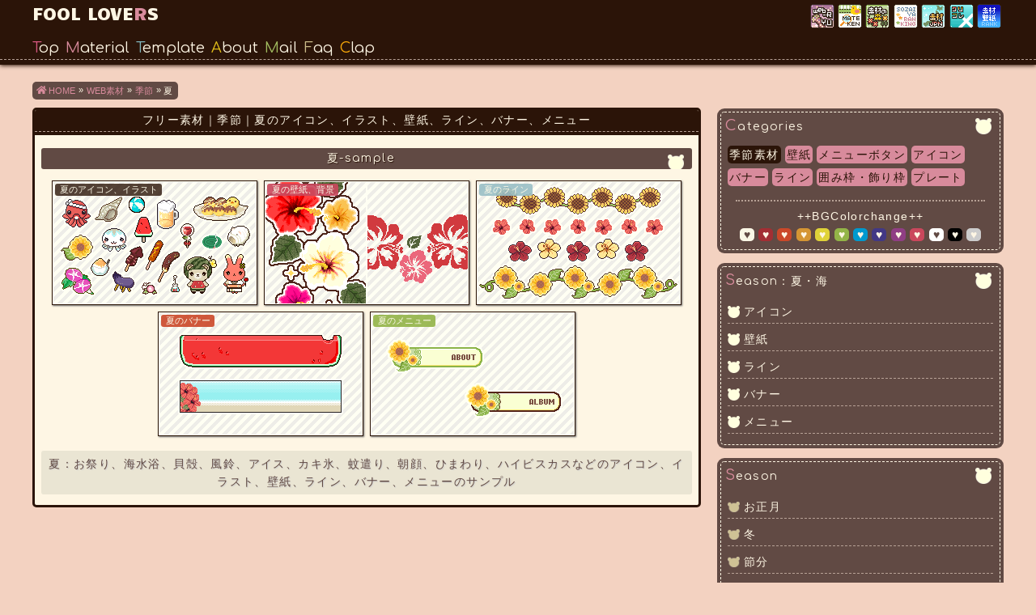

--- FILE ---
content_type: text/html; charset=UTF-8
request_url: https://foollovers.com/mat/se-sm00.html
body_size: 4982
content:
<!DOCTYPE html>
<html lang="ja">
<head>
<meta charset="UTF-8">
<meta http-equiv="X-UA-Compatible" content="IE=edge">
<meta name="viewport" content="width=device-width, initial-scale=1.0">
<meta name="referrer" content="origin">
<meta name="description" content="無料で使える夏・海のアイコン、イラスト素材｜お祭り、海水浴、貝殻、風鈴、アイス、カキ氷、蚊遣り、朝顔、ひまわり、ハイビスカスなどの可愛いアイコン、イラスト、壁紙、ライン、バナー、メニュー">
<meta name="keywords" content="フリー素材,無料,イラスト,アイコン,ドット,かわいい,季節,動物">
<title>フリー素材:夏・海の無料アイコン、イラスト、壁紙他|FOOL LOVERS</title>
<link rel="preconnect" href="https://fonts.gstatic.com" crossorigin>
<link rel="preload" href="https://fonts.googleapis.com/css2?family=Candal&family=Comfortaa&display=swap" as="style">
<link rel="stylesheet" href="https://fonts.googleapis.com/css2?family=Candal&family=Comfortaa&display=swap" media="print" onload="this.media='all'">
<link rel="stylesheet" href="basema.css?01:00_2022/01/26" type="text/css">
<link rel="stylesheet" href="../fonts/style.css" type="text/css">
<link rel="icon" href="../favicon.ico">
<script>
  (function(i,s,o,g,r,a,m){i['GoogleAnalyticsObject']=r;i[r]=i[r]||function(){
  (i[r].q=i[r].q||[]).push(arguments)},i[r].l=1*new Date();a=s.createElement(o),
  m=s.getElementsByTagName(o)[0];a.async=1;a.src=g;m.parentNode.insertBefore(a,m)
  })(window,document,'script','//www.google-analytics.com/analytics.js','ga');

  ga('create', 'UA-59674610-1', 'auto');
  ga('send', 'pageview');

</script>
</head>
<body>
<div id="wrapper">
<!-- Begin Header -->
<div id="header-wrap">
<header>
<!-- Begin HeaderLink -->
<!-- Begin HeaderLink -->
<div id="header-link">
<div id="headerRogo"><a href="https://foollovers.com/">FOOL LOVE<span>R</span>S</a></div>
<div id="headerRank">
<ul class="rank">
<li><a href="https://www.yu7.jp/modules/yomi/rank.php?mode=r_link&id=1535" target="_blank" class="rank01">Web Ranking YU</a></li>
<li><a href="http://mateken.870search.com/" target="_blank" class="rank02">素材サーチ「Mateken」</a></li>
<li><a href="http://www.sozainomori.com/ranking/ranklink.cgi?id=maguro" target="_blank" class="rank03">素材の森ランキング</a></li>
<li><a href="http://www.sumnet.ne.jp/cgi-bin/domp/srank.cgi?id=maguro" target="_blank" class="rank04">素材屋ランキング</a></li>
<li><a href="http://sozai.jpn.org/rank.cgi?mode=r_link&amp;id=2823" target="_blank" class="rank05">素材JPN</a></li>
<li><a href="https://www.kurikore.com/rank.cgi?mode=r_link&amp;id=8691" target="_blank" class="rank06">クリエイター×コレクション</a></li>
<li><a href="http://airw.net/hp/rank.cgi?id=maguro" target="_blank" class="rank07">素材・壁紙ランキング</a></li>
</ul>
</div>
</div><!-- / HeaderLink -->

<!-- Begin Mainnavi -->
<div id="fixedmenu" class="nav">
<div id="mainnavi">
<nav>
<ul>
<li class="none-r"><a href="../index.html" class="col01">Top</a></li><li class="none-r"><a href="index.html" class="col02">Material</a></li><li class="none-r"><a href="../te/index.html" class="col03">Template</a></li><li class="menu01"><a href="../link/link.html" class="col04">About</a></li><li class="menu03"><a href="../mail/mail.html" class="col05">Mail</a></li><li class="menu02"><a href="../faq/faq.html" class="col08">Faq</a></li><li class="menu04"><a href="../pati/index.cgi" class="col09 iframe">Clap</a></li>
</ul>
</nav>

<div id="side-bg"></div>
<div id="dlnav-wrap">
<div id="dl-menu" class="dl-menuwrapper cf">
<div id="open-h"></div>
<button id="dl-trigger" class="dl-trigger"><span id="open-icon"></span><span class="open-text">menu</span></button>
<ul class="dl-menu">
<li class="copy"><a href="../index.html"><img src="../icon/rogo03.png" height="15" width="122" alt="FOOL LOVERS"></a>
<li><a href="index.html">WEB素材規約</a></li>
<li><a href="menuseason.html">季節素材</a>
<ul class="dl-submenu">
<li><a href="menuseason.html">季節素材TOP</a></li>
<li><a href="se-year00.html">お正月</a>
<ul class="dl-submenu">
<li><a href="i-s-year00.html">アイコン・イラスト</a></li>
<li><a href="i-s-yeartwelve00c.html">十二支アイコン:寅年/虎</a></li>
<li><a href="i-s-yeartwelve00.html">十二支アイコン・イラスト</a></li>
<li><a href="l-s-year00.html">ライン</a></li>
<li><a href="bp-s-year00.html">バナー・プレート</a></li>
<li><a href="w-s-year00.html">壁紙</a></li>
<li class="copy"><a href="../index.html">&copy;2000-2026 FOOL LOVERS</a></li>
</ul>
</li>
<li><a href="se-hw00.html">ハロウィン</a>
<ul class="dl-submenu">
<li><a href="i-s-hw00.html">アイコン・イラスト</a></li>
<li><a href="l-s-hw00.html">ライン</a></li>
<li><a href="bp-s-hw01.html">バナー・プレート</a></li>
<li><a href="w-s-hw00.html">壁紙</a></li>
<li><a href="m-s-hw00.html">メニュー</a></li>
<li class="copy"><a href="../index.html">&copy;2000-2026 FOOL LOVERS</a></li>
</ul>
</li>
<li><a href="se-xmas00.html">クリスマス</a>
<ul class="dl-submenu">
<li><a href="i-s-xmas00.html">アイコン・イラスト</a></li>
<li><a href="l-s-xmas00.html">ライン</a></li>
<li><a href="bp-s-xmas00.html">バナー・プレート</a></li>
<li><a href="w-s-xmas00.html">壁紙</a></li>
<li class="copy"><a href="../index.html">&copy;2000-2026 FOOL LOVERS</a></li>
</ul>
</li>
<li><a href="se-wi00.html">冬</a></li>
<li><a href="i-s-bs00.html">節分</a></li>
<li><a href="se-va00.html">バレンタイン</a></li>
<li><a href="i-s-gf01.html">ひなまつり</a></li>
<li><a href="se-sp00.html">春・入学・卒業</a></li>
<li><a href="i-s-bf00.html">こどもの日</a></li>
<li><a href="i-s-mother01.html">母の日</a></li>
<li><a href="se-sm00.html">夏・海</a></li>
<li><a href="se-rainy00.html">梅雨・七夕</a></li>
<li><a href="i-s-au00.html">秋・お月見</a></li>
<li class="copy"><a href="../index.html">&copy;2000-2026 FOOL LOVERS</a></li>
</ul>
</li>
<li><a href="menuwall.html">壁紙</a>
<ul class="dl-submenu">
<li><a href="menuwall.html">壁紙TOP</a></li>
<li><a href="dot00.html">水玉・丸(1)</a></li>
<li><a href="circle00.html">水玉・丸(2)</a></li>
<li><a href="dotbl00.html">水玉・丸(黒背景)</a></li>
<li><a href="frill00.html">フリル・レース</a></li>
<li><a href="stripe00.html">ストライプ・ボーダー</a></li>
<li><a href="slantstripe00.html">斜めストライプ</a></li>
<li><a href="heart00.html">ハート</a></li>
<li><a href="simple00.html">シンプル</a></li>
<li><a href="star00.html">星</a></li>
<li><a href="twinkle00.html">宝石・キラキラ</a></li>
<li><a href="flower00.html">花・蝶</a></li>
<li><a href="plaid00.html">格子・チェック</a></li>
<li><a href="drop00.html">しずく・雨・雪</a></li>
<li><a href="cloth00.html">紙・布</a></li>
<li><a href="food00.html">たべもの</a></li>
<li><a href="other00.html">いろいろ</a></li>
<li class="copy"><a href="../index.html">&copy;2000-2026 FOOL LOVERS</a></li>
</ul>
</li>
<li><a href="menuicon.html">アイコン・イラスト</a>
<ul class="dl-submenu">
<li><a href="menuicon.html">アイコン・イラストTOP</a></li>
<li><a href="i-food00.html">たべもの/のみもの</a></li>
<li><a href="i-animal00.html">どうぶつ</a>
<ul class="dl-submenu">
<li><a href="i-animal00.html">どうぶつ一覧</a></li>
<li><a href="i-animaluk00.html">うさくまシリーズ</a></li>
<li><a href="i-animalbe00.html">くま/パンダ</a></li>
<li><a href="i-animalra00.html">うさぎ</a></li>
<li><a href="i-animalca00.html">ねこ/とら/らいおん</a></li>
<li><a href="i-animalsh00.html">羊</a></li>
<li><a href="i-animalco00.html">牛/馬/猪</a></li>
<li><a href="i-animalmo00.html">猿</a></li>
<li><a href="i-animaldo00.html">犬</a></li>
<li><a href="i-animalms00.html">ねずみ/ハムスター/りす</a></li>
<li><a href="i-animalet00.html">龍/蛇</a></li>
<li><a href="i-animalaq00.html">水棲</a></li>
<li><a href="i-animalot00.html">象/コアラ/豚</a></li>
<li><a href="i-animalset00.html">種類の多いものまとめ</a></li>
<li class="copy"><a href="../index.html">&copy;2000-2026 FOOL LOVERS</a></li>
</ul>
</li>
<li><a href="i-bird00.html">とり</a></li>
<li><a href="i-arrow00.html">矢印</a></li>
<li><a href="i-heart00.html">ハート</a></li>
<li><a href="i-star00.html">星/月</a></li>
<li><a href="i-crown00.html">王冠/宝石/鍵</a></li>
<li><a href="i-ribbon00.html">リボン</a></li>
<li><a href="i-box00.html">箱/鳥かご</a></li>
<li><a href="i-square00.html">四角/丸/ワンポイント</a></li>
<li><a href="i-flower00.html">花/花っぽいワンポイント</a></li>
<li><a href="i-twinkle00.html">キラキラワンポイント</a></li>
<li><a href="i-girl00.html">おんなのこ</a></li>
<li><a href="i-butterfly00.html">ちょうちょ/昆虫</a></li>
<li><a href="i-weather00.html">天気/傘/しずく</a></li>
<li><a href="i-stationery00.html">鉛筆/本/付箋/栞</a></li>
<li><a href="i-folder00.html">フォルダ/メモ帳/ゴミ箱</a></li>
<li><a href="i-pc00.html">PC/携帯/テレビ/カメラ</a></li>
<li><a href="i-mail00.html">HOME/MAIL</a></li>
<li><a href="i-fashion00.html">服飾/雑貨/香水</a></li>
<li><a href="i-other00.html">そのほか</a></li>
<li class="copy"><a href="../index.html">&copy;2000-2026 FOOL LOVERS</a></li>
</ul>
</li>
<li><a href="menuicon.html">アイコン(文字)</a>
<ul class="dl-submenu">
<li><a href="menuicon.html">アイコンTOP</a></li>
<li><a href="i-clap00.html">WEB拍手</a></li>
<li><a href="i-clapm00.html">メニューの拍手まとめ</a></li>
<li><a href="i-clapan00.html">どうぶつの拍手まとめ</a></li>
<li><a href="i-twitter00.html">twitter/pixiv</a></li>
<li><a href="i-twitterm00.html">メニューのtwitterまとめ</a></li>
<li><a href="i-mailw00.html">ナビゲーション文字</a></li>
<li><a href="i-mailm00.html">メニューのナビまとめ</a></li>
<li><a href="i-link00.html">リンク関係(相互/片道etc)</a></li>
<li><a href="i-rank00.html">メニューのランキングまとめ</a></li>
<li><a href="i-new00.html">NEW/UP/NEWS</a></li>
<li><a href="i-newm00.html">メニューのNEW/UPまとめ</a></li>
<li><a href="i-wordother00.html">その他文字</a></li>
<li class="copy"><a href="../index.html">&copy;2000-2026 FOOL LOVERS</a></li>
</ul>
</li>
<li><a href="menumenu.html">メニューボタン</a>
</li>
<li><a href="menuline.html">ライン</a>
</li>
<li><a href="menuba.html">バナー</a>
<ul class="dl-submenu">
<li><a href="menuba.html">バナーTOP</a></li>
<li><a href="fba-frill00.html">フリル・レース</a></li>
<li><a href="fba-heart00.html">ハート</a></li>
<li><a href="fba-flower00.html">花・蝶</a></li>
<li><a href="fba-dot00.html">水玉・チェック</a></li>
<li><a href="fba-food00.html">たべもの</a></li>
<li><a href="fba-animal00.html">どうぶつ</a></li>
<li><a href="fba-star00.html">星</a></li>
<li><a href="fba-ribbon00.html">リボン</a></li>
<li><a href="fba-twinkle00.html">宝石・クリア・キラキラ </a></li>
<li><a href="fba-drop00.html">天気・しずく・雨</a></li>
<li><a href="fba-etc00.html">そのほか</a></li>
<li><a href="fba-8015.html">80x15/60x17</a></li>
<li><a href="ban3200.html">ノーバナー(32x32)</a></li>
<li><a href="ban8800.html">ノーバナー(88x31)</a></li>
<li><a href="ban20000.html">ノーバナー(200x40)</a></li>
<li><a href="menubaetc.html">ごちゃまぜおきば</a></li>
<li class="copy"><a href="../index.html">&copy;2000-2026 FOOL LOVERS</a></li>
</ul>
</li>
<li><a href="menuframe.html">囲み枠、飾り枠</a>
<ul class="dl-submenu">
<li><a href="t-box00.html">画像不使用</a></li>
<li><a href="t-frame00.html">画像使用</a></li>
<li class="copy"><a href="../index.html">&copy;2000-2026 FOOL LOVERS</a></li>
</ul>
</li>
<li><a href="menuplate.html">プレート</a></li>

<li class="otherpage"><a href="../te/index.html">テンプレート</a></li>
<li class="otherpage"><a href="../mail/mail.html">メールフォーム</a></li>
<li class="otherpage"><a href="../link/link.html">当サイトについて</a></li>
<li class="otherpage"><a href="../faq/faq.html">よくある質問</a></li>
<li class="copy"><a href="../index.html">&copy;2000-2026 FOOL LOVERS</a></li>
</ul>
</div></div><!-- /dl-menuwrapper -->
</div><!-- / mainnavi -->

</div></header>
</div><!-- /Header-wrap -->

<!-- Begin Container  -->
<div id="container">
<div id="contents">

<div id="breadcrumbs">
<ol itemscope itemtype="http://schema.org/BreadcrumbList">
<li itemprop="itemListElement" itemscope itemtype="http://schema.org/ListItem"><a itemprop="item" href="../index.html"><span itemprop="name">HOME</span></a><meta itemprop="position" content="1" /></li>
<li itemprop="itemListElement" itemscope itemtype="http://schema.org/ListItem"><a itemprop="item" href="index.html"><span itemprop="name">WEB素材</span></a><meta itemprop="position" content="2" /></li>
<li itemprop="itemListElement" itemscope itemtype="http://schema.org/ListItem"><a itemprop="item" href="menuseason.html"><span itemprop="name">季節</span></a><meta itemprop="position" content="3" /></li>
<li itemprop="itemListElement" itemscope itemtype="http://schema.org/ListItem"><span itemprop="name">夏</span>
<meta itemprop="position" content="4" /></li>
</ol>
</div>

<!-- Begin Column & Left Column -->
<div id="column">
<div id="leftcolumn">

<article>
<div class="sample">
<h1 class="entry-title">フリー素材｜季節｜夏のアイコン、イラスト、壁紙、ライン、バナー、メニュー</h1>
<h2 class="section-title">夏-sample</h2>
<div class="box-container">
<div class="item-box"><a href="i-s-sm00.html"><span class="item-label label-icon">夏のアイコン、イラスト</span><img src="samicon/i-s-sm00.png" width="250" height="150" alt="夏のアイコン、イラスト サンプル"></a></div>
<div class="item-box item-bg"><a href="w-s-sm00.html"><span class="item-label">夏の壁紙、背景</span><img src="samback/w-s-summer00.png" width="250" height="150" alt="夏の壁紙、背景素材 サンプル"></a></div>
<div class="item-box item-sline"><a href="l-s-sm00.html"><span class="item-label">夏のライン</span><img src="samline/l-s-sm00.png" width="250" height="150" alt="夏のライン サンプル"></a></div>
<div class="item-box item-bnr"><a href="bp-s-sm01.html"><span class="item-label">夏のバナー</span><img src="samba/bp-s-sm00.png" width="250" height="150" alt="夏のバナー サンプル"></a></div>
<div class="item-box item-menu"><a href="m-s-sm01.html"><span class="item-label label-menu">夏のメニュー</span><img src="sammenu/m-s-sm00.png" width="250" height="150" alt="夏のメニュー サンプル"></a></div>

</div>

<div class="pos">夏：お祭り、海水浴、貝殻、風鈴、アイス、カキ氷、蚊遣り、朝顔、ひまわり、ハイビスカスなどのアイコン、イラスト、壁紙、ライン、バナー、メニューのサンプル</div>
</div>

</article>
</div><!-- / Left Column -->

<!-- Begin Right Column -->
<div id="rightcolumn">
<aside>

<div class="sidemenu"><!-- Begin menu -->
<h3 class="side-title">Categories</h3>
<div id="navigation">
<ul>
<li><a href="menuseason.html" class="act">季節素材</a></li><li><a href="menuwall.html">壁紙</a></li><li><a href="menumenu.html">メニューボタン</a></li><li><a href="menuicon.html">アイコン</a></li><li><a href="menuba.html">バナー</a></li><li><a href="menuline.html">ライン</a></li><li><a href="menuframe.html">囲み枠・飾り枠</a></li><li><a href="menuplate.html">プレート</a></li>
</ul>
</div>

<div class="color"><hr>++BGColorchange++<br>
<button style="color:#614a44;background:#faf7e6;" onclick="document.body.style.backgroundColor='#faf7e6';">&#9829;</button>
<button style="background:#a32e33;" onclick="document.body.style.backgroundColor='#a32e33';">&#9829;</button>
<button style="background:#cb4829;" onclick="document.body.style.backgroundColor='#cb4829';">&#9829;</button>
<button style="background:#d59533;" onclick="document.body.style.backgroundColor='#d59533';">&#9829;</button>
<button style="background:#dfd238;" onclick="document.body.style.backgroundColor='#dfd238';">&#9829;</button>
<button style="background:#93b447;" onclick="document.body.style.backgroundColor='#93b447';">&#9829;</button>
<button style="background:#0099ce;" onclick="document.body.style.backgroundColor='#0099ce';">&#9829;</button>
<button style="background:#423885;" onclick="document.body.style.backgroundColor='#423885';">&#9829;</button>
<button style="background:#903e84;" onclick="document.body.style.backgroundColor='#903e84';">&#9829;</button>
<button style="background:#ca475c;" onclick="document.body.style.backgroundColor='#ca475c';">&#9829;</button>
<button style="color:#614a44;background:#fff;" onclick="document.body.style.backgroundColor='#fff';">&#9829;</button>
<button style="background:#000;" onclick="document.body.style.backgroundColor='#000';">&#9829;</button>
<button style="background:#ccc;" onclick="document.body.style.backgroundColor='#ccc';">&#9829;</button>
</div>
</div><!-- / Menu -->

<div class="sidemenu"><!-- Begin menu -->
<h3 class="side-title">Season：夏・海</h3>
<ul>
<li class="grp"><a href="i-s-sm00.html">アイコン</a></li>
<li class="grp"><a href="w-s-sm00.html">壁紙</a></li>
<li class="grp"><a href="l-s-sm00.html">ライン</a></li>
<li class="grp"><a href="bp-s-sm01.html">バナー</a></li>
<li class="grp"><a href="m-s-sm01.html">メニュー</a></li>
</ul>
</div><!-- / Menu -->

<div class="sidemenu"><!-- Begin menu -->
<h3 class="side-title">Season</h3>
<ul>
<li><a href="se-year00.html">お正月</a></li>
<li><a href="se-wi00.html">冬</a></li>
<li><a href="i-s-bs00.html">節分</a></li>
<li><a href="se-va00.html">バレンタイン</a></li>
<li><a href="i-s-gf01.html">ひなまつり</a></li>
<li><a href="se-sp00.html">春・入学・卒業</a></li>
<li><a href="i-s-bf00.html">こどもの日</a></li>
<li><a href="i-s-mother01.html">母の日</a></li>
<li class="act"><a href="se-sm00.html">夏・海</a></li>
<li><a href="se-rainy00.html">梅雨・七夕</a></li>
<li><a href="i-s-au00.html">秋・お月見</a></li>
<li><a href="se-hw00.html">ハロウィン</a></li>
<li><a href="se-xmas00.html">クリスマス</a></li>
</ul>
</div><!-- / Menu -->

</aside>
</div></div><!-- / Column & Right Columns -->

</div><!-- / contents -->
</div><!-- / container  -->

<!-- Begin Footer -->
<footer>
<div id="footer-wrap">
<div id="footer-link">

<div class="site-nav">
<h4 class="footer-title">FOOL LOVERS</h4>
<ul>
<li><a href="../link/rule.html">利用規約</a>
<li><a href="../mail/mail.html">お問い合わせ</a>
<li><a href="../faq/faq.html">よくある質問</a>
<li><a href="../link/privacy.html">プライバシーポリシー</a>
</ul>
</div>
<div class="site-navthanks">
<h4 class="footer-title">THANKS LINK</h4>
<ul class="cf">
<li><a href="https://www.yu7.jp/modules/yomi/rank.php?mode=r_link&id=1535" target="_blank">Web Ranking YU</a>
<li><a href="http://www.sozainomori.com/search/rank.cgi?mode=r_link&amp;id=2762" target="_blank">素材の森</a>
<li><a href="http://sozai.jpn.org/rank.cgi?mode=r_link&amp;id=2823" target="_blank">素材JPN</a>
<li><a href="http://mateken.870search.com/" target="_blank">素材サーチMateken</a>
<li><a href="https://www.kurikore.com/rank.cgi?mode=r_link&amp;id=8691" target="_blank">Creator Collection</a>
<li><a href="http://sozai.hp-html.jp/" target="_blank">無料素材フリー素材</a>
<li><a href="http://hp-html.tokyo/" target="_blank">ホームページ作成</a>
<li><a href="http://airw.net/hp/rank.cgi?id=maguro" target="_blank">素材・壁紙ランキング</a>
<li><a href="http://www.sumnet.ne.jp/cgi-bin/domp/srank.cgi?id=maguro" target="_blank">素材屋ランキング</a>
</ul>
</div>
</div>
<div class="copyright">&copy;2000-2026 <a href="https://foollovers.com/">FOOL LOVE<span>R</span>S</a></div>

<a href="#" id="pagetop"></a></div></footer><!-- /Footer -->
</div>

<script src="https://ajax.googleapis.com/ajax/libs/jquery/3.5.1/jquery.min.js"></script>
<script src="../js/modernizr.custom.js"></script>
<script src="../js/jquery.dlmenu.js"></script>
<script src="../js/jquery.colorbox.js"></script>
<script src="../js/import.js"></script>

</body>
</html>


--- FILE ---
content_type: application/x-javascript
request_url: https://foollovers.com/js/import.js
body_size: 952
content:
$(function() { $('#dl-menu').dlmenu();});

$(window).on('load resize', function () {
    var w = window.innerWidth ? window.innerWidth : $(window).width(),
    h = window.innerHeight ? window.innerHeight: $(window).height(),
    hh = $('header').outerHeight(true) + 6;
    if (w > 900) {
      $("#container").css("background-position", 0+"px "+ hh +"px");
    if (h > 768) {
      $('#container').css({paddingTop: hh+'px'});
    } else {
      $('#container').css({paddingTop: '0'});
    }
    $(function () {
      var timer = false;
      $(window).resize(function() {
        if (timer !== false) {
          clearTimeout(timer);
        }
        timer = setTimeout(function() {
        var we = window.innerWidth ? window.innerWidth : $(window).width();
            if(w !== we){
                location.reload();
            }
            w = we;
        }, 200);
      });
    });
} else {
    $("#container").css({paddingTop: '0', paddingBottom: '0'});
  }
});

jQuery(function($) { var nav = $('#fixedmenu'), offset = nav.offset(); $(window).scroll(function () { if($(window).scrollTop() > offset.top) { nav.addClass('fixed');} else { nav.removeClass('fixed');}
});});
/*
$(function() { var dBtn = $('#paged'); dBtn.click(function () { var targetOffset = $('footer').offset().top;
$('body,html').animate({scrollTop: targetOffset}, 500); return false;});}); 
*/
$(function() { var topBtn = $('#pagetop'); topBtn.hide(); $(window).scroll(function () { if ($(this).scrollTop() > 50) { topBtn.fadeIn();} else { topBtn.fadeOut();}
}); topBtn.click(function () { $('body,html').animate({ scrollTop: 0
}, 300); return false;});}); 

$(window).on("load resize",function(){var w = window.innerWidth ? window.innerWidth:$(window).width();if(w <= 600){$(".iframe02").colorbox({iframe:true,width:"95%",height:"95%",fixed:true});$(".iframe01").colorbox({iframe:true,width:"95%",height:"95%",fixed:true});$(".iframe").colorbox({width:"300",height:"400",iframe:true,fixed:true})}else{$(".iframe02").colorbox({iframe:true,width:"425px",height:"600px",fixed:true});$(".iframe01").colorbox({iframe:true,width:"95%",height:"95%",fixed:true});$(".iframe").colorbox({width:"300",height:"400",iframe:true,fixed:true})}$(window).resize(function(){$.colorbox.resize({width:'95%',height:'95%'})})});

$(function(){
  $(' .block a[target="_blank"]:not(:has(>img))').addClass('blank');
  $(' .block a:not(:has(>img),.pos a:not(:has(>img),.ver a:not(:has(>img))').addClass('textlink');
  $(' .item-box a:not(:has(>img))').addClass('dllink');
});


$(function() {
  $('a[href^="#"]').click(function() {
    var w = window.innerWidth ? window.innerWidth : $(window).width(),
      h = window.innerHeight ? window.innerHeight : $(window).height(),
      header = $('header').outerHeight(true),
      mainnavi = $('#fixedmenu').outerHeight(true),
      speed = 500,
      href = $(this).attr("href"),
      target = $(href == "#" || href == "" ? 'html' : href),
      scrollPoint = target.offset().top - header - 20,
      scrollPointTab = target.offset().top,
      scrollPointSm = target.offset().top - mainnavi - 20;
    if (w > 900) {
      if (h > 768) {
        $('body,html').animate({
          scrollTop: scrollPoint
        });
      } else {
        $('body,html').animate({
          scrollTop: scrollPointTab
        });
      }
    } else {
      $('body,html').animate({
        scrollTop: scrollPointSm
      });
    }
    return false;
  });
});